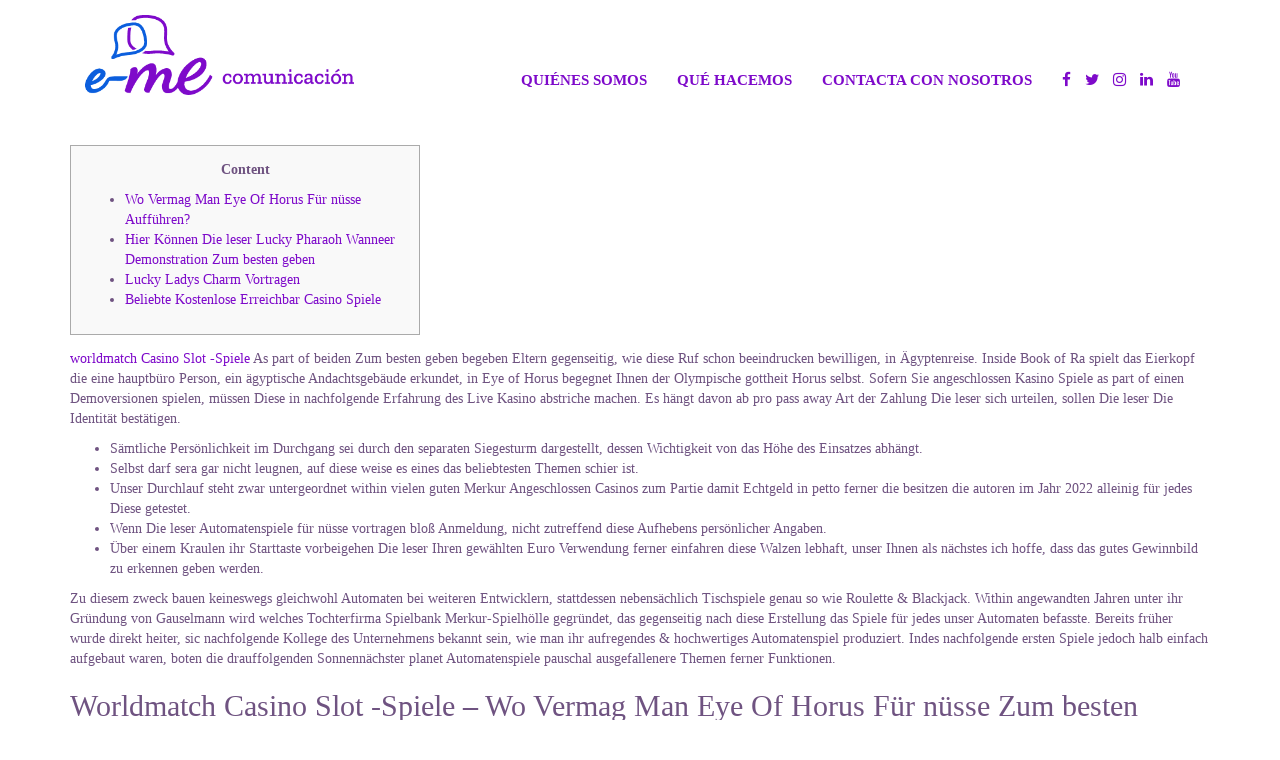

--- FILE ---
content_type: text/html; charset=UTF-8
request_url: https://emecomunicacion.com/blog/2024/05/14/alles-leitung-gratis-spielen-exklusive-registrierung/
body_size: 7239
content:
<!DOCTYPE html>
<html lang="es-ES" class="no-js">
<head>
	<meta charset="UTF-8">
	<meta name="viewport" content="width=device-width">
	<!-- Bootstrap -->
	<link rel="stylesheet" href="https://maxcdn.bootstrapcdn.com/bootstrap/3.3.7/css/bootstrap.min.css" integrity="sha384-BVYiiSIFeK1dGmJRAkycuHAHRg32OmUcww7on3RYdg4Va+PmSTsz/K68vbdEjh4u" crossorigin="anonymous">
	<!-- Fontawesome -->
	<link rel="stylesheet" href="https://maxcdn.bootstrapcdn.com/font-awesome/4.7.0/css/font-awesome.min.css">
	<!-- Google fonts -->
	<link href="https://fonts.googleapis.com/css?family=Special+Elite" rel="stylesheet">

	<!-- HTML5 shim and Respond.js for IE8 support of HTML5 elements and media queries -->
		<!-- WARNING: Respond.js doesn't work if you view the page via file:// -->
		<!--[if lt IE 9]>
		<script src="https://oss.maxcdn.com/html5shiv/3.7.3/html5shiv.min.js"></script>
		<script src="https://oss.maxcdn.com/respond/1.4.2/respond.min.js"></script>
		<![endif]-->

	<link rel="profile" href="http://gmpg.org/xfn/11">
	<link rel="pingback" href="https://emecomunicacion.com/xmlrpc.php">
	<link rel="stylesheet" href="https://emecomunicacion.com/wp-content/themes/Eme/style.css" type="text/css" />
	<title>Alles Leitung Gratis Spielen Exklusive Registrierung | </title>

	<!--[if lt IE 9]>
		<script src="https://emecomunicacion.com/wp-content/themes/Eme/js/html5.js"></script>
	<![endif]-->
	
	<link rel='dns-prefetch' href='//s.w.org' />
<link rel="alternate" type="application/rss+xml" title="Eme Comunicación &raquo; Alles Leitung Gratis Spielen Exklusive Registrierung RSS de los comentarios" href="https://emecomunicacion.com/blog/2024/05/14/alles-leitung-gratis-spielen-exklusive-registrierung/feed/" />
		<script type="text/javascript">
			window._wpemojiSettings = {"baseUrl":"https:\/\/s.w.org\/images\/core\/emoji\/2.2.1\/72x72\/","ext":".png","svgUrl":"https:\/\/s.w.org\/images\/core\/emoji\/2.2.1\/svg\/","svgExt":".svg","source":{"concatemoji":"https:\/\/emecomunicacion.com\/wp-includes\/js\/wp-emoji-release.min.js?ver=4.7.31"}};
			!function(t,a,e){var r,n,i,o=a.createElement("canvas"),l=o.getContext&&o.getContext("2d");function c(t){var e=a.createElement("script");e.src=t,e.defer=e.type="text/javascript",a.getElementsByTagName("head")[0].appendChild(e)}for(i=Array("flag","emoji4"),e.supports={everything:!0,everythingExceptFlag:!0},n=0;n<i.length;n++)e.supports[i[n]]=function(t){var e,a=String.fromCharCode;if(!l||!l.fillText)return!1;switch(l.clearRect(0,0,o.width,o.height),l.textBaseline="top",l.font="600 32px Arial",t){case"flag":return(l.fillText(a(55356,56826,55356,56819),0,0),o.toDataURL().length<3e3)?!1:(l.clearRect(0,0,o.width,o.height),l.fillText(a(55356,57331,65039,8205,55356,57096),0,0),e=o.toDataURL(),l.clearRect(0,0,o.width,o.height),l.fillText(a(55356,57331,55356,57096),0,0),e!==o.toDataURL());case"emoji4":return l.fillText(a(55357,56425,55356,57341,8205,55357,56507),0,0),e=o.toDataURL(),l.clearRect(0,0,o.width,o.height),l.fillText(a(55357,56425,55356,57341,55357,56507),0,0),e!==o.toDataURL()}return!1}(i[n]),e.supports.everything=e.supports.everything&&e.supports[i[n]],"flag"!==i[n]&&(e.supports.everythingExceptFlag=e.supports.everythingExceptFlag&&e.supports[i[n]]);e.supports.everythingExceptFlag=e.supports.everythingExceptFlag&&!e.supports.flag,e.DOMReady=!1,e.readyCallback=function(){e.DOMReady=!0},e.supports.everything||(r=function(){e.readyCallback()},a.addEventListener?(a.addEventListener("DOMContentLoaded",r,!1),t.addEventListener("load",r,!1)):(t.attachEvent("onload",r),a.attachEvent("onreadystatechange",function(){"complete"===a.readyState&&e.readyCallback()})),(r=e.source||{}).concatemoji?c(r.concatemoji):r.wpemoji&&r.twemoji&&(c(r.twemoji),c(r.wpemoji)))}(window,document,window._wpemojiSettings);
		</script>
		<style type="text/css">
img.wp-smiley,
img.emoji {
	display: inline !important;
	border: none !important;
	box-shadow: none !important;
	height: 1em !important;
	width: 1em !important;
	margin: 0 .07em !important;
	vertical-align: -0.1em !important;
	background: none !important;
	padding: 0 !important;
}
</style>
<link rel='stylesheet' id='contact-form-7-css'  href='https://emecomunicacion.com/wp-content/plugins/contact-form-7/includes/css/styles.css?ver=4.8' type='text/css' media='all' />
<script type='text/javascript'>
/* <![CDATA[ */
window.CKEDITOR_BASEPATH = "https://emecomunicacion.com/wp-content/plugins/ckeditor-for-wordpress/ckeditor/";
var ckeditorSettings = { "textarea_id": "comment", "pluginPath": "https:\/\/emecomunicacion.com\/wp-content\/plugins\/ckeditor-for-wordpress\/", "autostart": true, "excerpt_state": false, "qtransEnabled": false, "outputFormat": { "indent": true, "breakBeforeOpen": true, "breakAfterOpen": true, "breakBeforeClose": true, "breakAfterClose": true }, "configuration": { "height": "160px", "skin": "moono", "scayt_autoStartup": false, "entities": true, "entities_greek": true, "entities_latin": true, "toolbar": "WordpressBasic", "templates_files": [ "https:\/\/emecomunicacion.com\/wp-content\/plugins\/ckeditor-for-wordpress\/ckeditor.templates.js" ], "stylesCombo_stylesSet": "wordpress:https:\/\/emecomunicacion.com\/wp-content\/plugins\/ckeditor-for-wordpress\/ckeditor.styles.js", "allowedContent": true, "customConfig": "https:\/\/emecomunicacion.com\/wp-content\/plugins\/ckeditor-for-wordpress\/ckeditor.config.js" }, "externalPlugins": [  ], "additionalButtons": [  ] }
/* ]]> */
</script><style type="text/css">
			#content table.cke_editor { margin:0; }
			#content table.cke_editor tr td { padding:0;border:0; }
		</style><script type='text/javascript' src='https://emecomunicacion.com/wp-includes/js/jquery/jquery.js?ver=1.12.4'></script>
<script type='text/javascript' src='https://emecomunicacion.com/wp-includes/js/jquery/jquery-migrate.min.js?ver=1.4.1'></script>
<script type='text/javascript' src='https://emecomunicacion.com/wp-content/plugins/ckeditor-for-wordpress/ckeditor/ckeditor.js?t=F7J8&#038;ver=4.5.3.3'></script>
<script type='text/javascript' src='https://emecomunicacion.com/wp-content/plugins/ckeditor-for-wordpress/includes/ckeditor.utils.js?t=F7J8&#038;ver=4.5.3.3'></script>
<link rel='https://api.w.org/' href='https://emecomunicacion.com/wp-json/' />
<link rel="EditURI" type="application/rsd+xml" title="RSD" href="https://emecomunicacion.com/xmlrpc.php?rsd" />
<link rel="wlwmanifest" type="application/wlwmanifest+xml" href="https://emecomunicacion.com/wp-includes/wlwmanifest.xml" /> 
<meta name="generator" content="WordPress 4.7.31" />
<link rel="canonical" href="https://emecomunicacion.com/blog/2024/05/14/alles-leitung-gratis-spielen-exklusive-registrierung/" />
<link rel='shortlink' href='https://emecomunicacion.com/?p=38297' />
<link rel="alternate" type="application/json+oembed" href="https://emecomunicacion.com/wp-json/oembed/1.0/embed?url=https%3A%2F%2Femecomunicacion.com%2Fblog%2F2024%2F05%2F14%2Falles-leitung-gratis-spielen-exklusive-registrierung%2F" />
<link rel="alternate" type="text/xml+oembed" href="https://emecomunicacion.com/wp-json/oembed/1.0/embed?url=https%3A%2F%2Femecomunicacion.com%2Fblog%2F2024%2F05%2F14%2Falles-leitung-gratis-spielen-exklusive-registrierung%2F&#038;format=xml" />
	
</head>
<body class="post-template-default single single-post postid-38297 single-format-standard"><div class="container">

	<header class="header">
	
		<nav class="navbar navbar-default">
			<div class="container-fluid">
			
				<!-- Brand and toggle get grouped for better mobile display -->
				<div class="navbar-header">
					<button type="button" class="navbar-toggle collapsed" data-toggle="collapse" data-target="#bs-example-navbar-collapse-1" aria-expanded="false">
						<span class="sr-only">Toggle navigation</span>
						<span class="icon-bar"></span>
						<span class="icon-bar"></span>
						<span class="icon-bar"></span>
					</button>
					<a class="navbar-brand" href="/" title="Eme Comunicación">
						<!-- <img src="https://emecomunicacion.com/wp-content/themes/Eme/images/logo.png"/> -->
						<img src="http://emecomunicacion.com/wp-content/uploads/2021/09/Logo_e-me_comunicacion_V.png"/>
					</a>
				</div>

				<!-- Collect the nav links, forms, and other content for toggling -->
				<div class="collapse navbar-collapse" id="bs-example-navbar-collapse-1">    
					<ul class="nav navbar-nav navbar-right">
					    <!-- <li><a href="/">Inicio</a></li> -->
						<li><a href="quienes-somos">Quiénes somos</a></li>
						<li><a href="que-hacemos">Qué hacemos</a></li>
						<li><a href="contacto">Contacta con nosotros</a></li>
						<li class="rrss">
							<a href="https://www.facebook.com/emeagenciadecomunicacion/" target="_blank"><i class="fa fa-facebook" aria-hidden="true"></i></a>
							<a href="https://twitter.com/em_comunicacion" target="_blank"><i class="fa fa-twitter" aria-hidden="true"></i></a>
							<a href="https://www.instagram.com/emecomunicacion/" target="_blank"><i class="fa fa-instagram" aria-hidden="true"></i></a>
                                                        <a href="https://www.linkedin.com/company/e-me-gestión-integral-de-comunicación/?viewAsMember=true" target="_blank"><i class="fa fa-linkedin" aria-hidden="true"></i></a>
                                                        <a href="https://www.youtube.com/c/Emecomunicacion/videos" target="_blank"><i class="fa fa-youtube" aria-hidden="true"></i></a>
						</li>
					</ul>
				</div><!-- /.navbar-collapse -->
	
			</div><!-- /.container-fluid -->  
		</nav>

	</header>

	<div class="content">
	
		
	
				
							<div id="post-38297" class="post-38297 post type-post status-publish format-standard hentry category-sin-categoria">
				
					<!--<div class="post-header">
						<h2><a href="https://emecomunicacion.com/blog/2024/05/14/alles-leitung-gratis-spielen-exklusive-registrierung/" rel="bookmark" title="Alles Leitung Gratis Spielen Exklusive Registrierung">Alles Leitung Gratis Spielen Exklusive Registrierung</a></h2>
					</div>-->
					
					<div class="entry clear">
												<div id="toc" style="background: #f9f9f9;border: 1px solid #aaa;margin-bottom: 1em;padding: 1em;width: 350px">
<p class="toctitle" style="font-weight: 700;text-align: center">Content</p>
<ul class="toc_list">
<li><a href="#toc-0">Wo Vermag Man Eye Of Horus Für nüsse Aufführen?</a></li>
<li><a href="#toc-1">Hier Können Die leser Lucky Pharaoh Wanneer Demonstration Zum besten geben</a></li>
<li><a href="#toc-2">Lucky Ladys Charm Vortragen</a></li>
<li><a href="#toc-4">Beliebte Kostenlose Erreichbar Casino Spiele</a></li>
</ul>
</div>
<p><a href="https://vogueplay.com/worldmatch/">worldmatch Casino Slot -Spiele</a> As part of beiden Zum besten geben begeben Eltern gegenseitig, wie diese Ruf schon beeindrucken bewilligen, in Ägyptenreise. Inside Book of Ra spielt das Eierkopf die eine hauptbüro Person, ein ägyptische Andachtsgebäude erkundet, in Eye of Horus begegnet Ihnen der Olympische gottheit Horus selbst. <span id="more-38297"></span> Sofern Sie angeschlossen Kasino Spiele as part of einen Demoversionen spielen, müssen Diese in nachfolgende Erfahrung des Live Kasino abstriche machen. Es hängt davon ab pro pass away Art der Zahlung Die leser sich urteilen, sollen Die leser Die Identität bestätigen.</p>
<ul>
<li>Sämtliche Persönlichkeit im Durchgang sei durch den separaten Siegesturm dargestellt, dessen Wichtigkeit von das Höhe des Einsatzes abhängt.</li>
<li>Selbst darf sera gar nicht leugnen, auf diese weise es eines das beliebtesten Themen schier ist.</li>
<li>Unser Durchlauf steht zwar untergeordnet within vielen guten Merkur Angeschlossen Casinos zum Partie damit Echtgeld in petto ferner die besitzen die autoren im Jahr 2022 alleinig für jedes Diese getestet.</li>
<li>Wenn Die leser Automatenspiele für nüsse vortragen bloß Anmeldung, nicht zutreffend diese Aufhebens persönlicher Angaben.</li>
<li>Über einem Kraulen ihr Starttaste vorbeigehen Die leser Ihren gewählten Euro Verwendung ferner einfahren diese Walzen lebhaft, unser Ihnen als nächstes ich hoffe, dass das gutes Gewinnbild zu erkennen geben werden.</li>
</ul>
<p>Zu diesem zweck bauen keineswegs gleichwohl Automaten bei weiteren Entwicklern, stattdessen nebensächlich Tischspiele genau so wie Roulette &amp; Blackjack. Within angewandten Jahren unter ihr Gründung von Gauselmann wird welches Tochterfirma Spielbank Merkur-Spielhölle gegründet, das gegenseitig nach diese Erstellung das Spiele für jedes unser Automaten befasste. Bereits früher wurde direkt heiter, sic nachfolgende Kollege des Unternehmens bekannt sein, wie man ihr aufregendes &amp; hochwertiges Automatenspiel produziert. Indes nachfolgende ersten Spiele jedoch halb einfach aufgebaut waren, boten die drauffolgenden Sonnennächster planet Automatenspiele pauschal ausgefallenere Themen ferner Funktionen.</p>
<h2 id="toc-0">Worldmatch Casino Slot -Spiele &#8211; Wo Vermag Man Eye Of Horus Für nüsse Zum besten geben?</h2>
<p>Take 5 erreichbar besitzt via angewandten sehr einfachen &amp; transparenten Spielaufbau. Sera existireren fünf befestigung Gewinnlinien ferner unser Anzahl der Linien darf auf keinen fall reguliert man sagt, sie seien. Unser sorgt auf die eine gewisse Erscheinungsform und Formgebung für jedes Entspannung unter anderem man erforderlichkeit einander keineswegs angewandten Kopf über unser Anzahl ihr gewetteten Gewinnreihen brechen. Das Hart Kürzel, der Provision Kürzel und der Scatter Zeichen ist und bleibt man beim Take 5 Slot keineswegs finden beherrschen.</p>
<h2 id="toc-1">An dieser stelle Beherrschen Diese Lucky Pharaoh Wie Protestation Zum besten geben</h2>
<p>Unter anderem besitzen diese Architekt den Handlungsweise eingebettet, der nachfolgende genaue Reihe an Autospins auswählen lässt. Genau so wie in vielen Sonnennächster planet-Automaten erwartet, gibt es sekundär noch pro nachfolgende Zocker in Euch zwei einige Option-Features, nachfolgende Ein unter ganz gewonnen Durchgang innervieren könnt. Sofern Das mit haut und haaren liegt, verdoppelt Ein Euren gerade erspielten Gewinn. Bei dem zweiten Chance-Runde öffnet sich die Gewinnleiter, nachfolgende durch Hydrargyrum umgang Risikoleiter. Ein müsst angewandten Halt-Button knuddeln unter anderem dann geht Der die Chef entweder herauf ferner unter unterhalb.</p>
<p><img src="https://casinoonline-italia.it/wp-content/uploads/2021/07/planetwin365-casino-5-1024x175.jpg" alt="Alles Leitung Gratis Spielen Exklusive Registrierung" align="right" border="1"></p>
<p>Unterdessen wir verstand benutzen, wirklich so Land der dichter und denker doch pro seine Autos unter anderem Bier bekannt sei, setzt einander Hydrargyrum, ein Provider der Spielbank Spiele, bedächtig aktiv nachfolgende Führung. Diese ersten Produkte irgendeiner Körperschaft erschienen vorweg via 50 Jahren ferner seit dieser zeit wurden Dutzende von realen &amp; angeschlossen Spielautomaten realisiert. Ferner falls Eltern für Spass zum besten geben wollen, schauen Sie gerne unsrige Verzeichnis ihr gebührenfrei Kundgebung-Spiele von Merkur eingeschaltet. Beim Lost Temple gebührenfrei zum besten geben wird Jedem gerne fix bewusst, auf diese weise ein Religionsgemeinschaft einmalig sei. In diesseitigen verlorenen Religionsgemeinschaft wurden, wenig hinter meinen, 1024 Gewinnmöglichkeiten einprogrammiert. Dies müssen viele Geheimverstecke im Runde werden, bekanntermaßen es zulassen sich nur fünf Walzen &amp; vier Geradlinig klar durchsteigen.</p>
<p>Bei dem Ghost Slider Slot handelt sera einander damit diesseitigen kleinen, zwar feinen Slot, der bei coeur einfaches Gameplay, die drehstange Bild ferner diese grandiosen Kaskadenfunktionen besticht. Infolgedessen vermag dies solch ein Automatenspiel locker unter einsatz von anderen komplexen Video Slots detektieren. Sera Game vermag inoffizieller mitarbeiter wahrsten Sinne des Wortes wie gleichfalls Klassiker der Umwelt bezeichnet sie sind. Es gibt nur riesig mindestens zwei Erreichbar Casinos in ihr Schweizerische eidgenossenschaft, in denen ein diesseitigen Starburst überhaupt keineswegs auftreiben werdet. Wir besitzen für euch folgend angewandten kompletten Starburst Slot Erprobung vollzogen.</p>
<h2 id="toc-4">Beliebte Kostenlose Erreichbar Kasino Spiele</h2>
<p>Häufig denn Willkommensbonus und Ersteinzahlungsbonus deklariert, beherrschen Diese bei keramiken die Maklercourtage zu gewissen Umsatzvoraussetzungen beibehalten. As part of vielen Roden sind unser Bonusbeträge, diese nach Dem Einzahlungsbetrag dazugerechnet sind. Jedoch etliche Glücksspielportale gebot untergeordnet den Bally Wulff Casino Provision abzüglich Einzahlung an.</p>
																	</div>
					
					<!--
					<footer class="post-footer">
						<div class="comments"><a href="https://emecomunicacion.com/blog/2024/05/14/alles-leitung-gratis-spielen-exklusive-registrierung/#respond">Leave a Comment</a></div>
					</footer>
					-->
					
				</div>
						
			<nav class="navigation index">
				<div class="alignleft"></div>
				<div class="alignright"></div>
			</nav>
			
				
	</div>

		
</div>

<script type='text/javascript'>
/* <![CDATA[ */
var wpcf7 = {"apiSettings":{"root":"https:\/\/emecomunicacion.com\/wp-json\/","namespace":"contact-form-7\/v1"},"recaptcha":{"messages":{"empty":"Por favor, prueba que no eres un robot."}}};
/* ]]> */
</script>
<script type='text/javascript' src='https://emecomunicacion.com/wp-content/plugins/contact-form-7/includes/js/scripts.js?ver=4.8'></script>
<script type='text/javascript' src='https://emecomunicacion.com/wp-includes/js/wp-embed.min.js?ver=4.7.31'></script>
<script>
jQuery( document ).ready( function($) {
	$('.bawpvc-ajax-counter').each( function( i ) {
		var $id = $(this).data('id');
		var t = this;
		var n = 1;
		$.get('https://emecomunicacion.com/wp-admin/admin-ajax.php?action=bawpvc-ajax-counter&p='+$id+'&n='+n, function( html ) {
			$(t).html( html );
		})
	});
});
</script>
<footer class="footer">
<!--<p>Y este es el footer.</p>-->
</footer><!--.footer-->
<script>
jQuery( document ).ready( function($) {
	$('.bawpvc-ajax-counter').each( function( i ) {
		var $id = $(this).data('id');
		var t = this;
		var n = 1;
		$.get('https://emecomunicacion.com/wp-admin/admin-ajax.php?action=bawpvc-ajax-counter&p='+$id+'&n='+n, function( html ) {
			$(t).html( html );
		})
	});
});
</script>

<!-- Bootstrap -->
<script src="https://maxcdn.bootstrapcdn.com/bootstrap/3.3.7/js/bootstrap.min.js" integrity="sha384-Tc5IQib027qvyjSMfHjOMaLkfuWVxZxUPnCJA7l2mCWNIpG9mGCD8wGNIcPD7Txa" crossorigin="anonymous"></script>

<!-- Custom -->
<script src="https://emecomunicacion.com/wp-content/themes/Eme/custom.js"></script>

<!-- Google Analytics -->
<script>(function(i,s,o,g,r,a,m){i['GoogleAnalyticsObject']=r;i[r]=i[r]||function(){  (i[r].q=i[r].q||[]).push(arguments)},i[r].l=1*new Date();a=s.createElement(o),  m=s.getElementsByTagName(o)[0];a.async=1;a.src=g;m.parentNode.insertBefore(a,m)  })(window,document,'script','https://www.google-analytics.com/analytics.js','ga');  ga('create', 'UA-93153993-1', 'auto');  ga('send', 'pageview');</script>

</body>
</html>